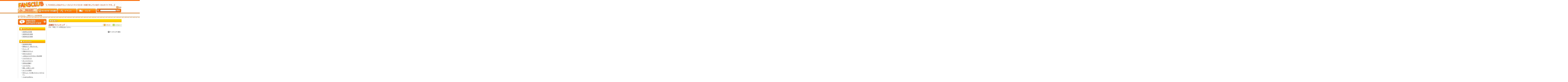

--- FILE ---
content_type: text/html
request_url: http://fansclub.jp/pc/goods/variety/ym:202108/chara:%EF%BF%BD%EF%BF%BD%EF%BF%BD%EF%BF%BD%EF%BF%BD%EF%BF%BD%EF%BF%BD%EF%BF%BD%EF%BF%BD%EF%BF%BD%EF%BF%BD%EF%BF%BD%EF%BF%BD%EF%BF%BD%EF%BF%BD%EF%BF%BD%EF%BF%BD%EF%BF%BD%EF%BF%BD%EF%BF%BD%EF%BF%BD%EF%BF%BD%EF%BF%BD%EF%BF%BD%EF%BF%BD%EF%BF%BD%EF%BF%BD%EF%BF%BD%EF%BF%BD%EF%BF%BD%EF%BF%BD%EF%BF%BD%EF%BF%BD%EF%BF%BD%EF%BF%BD%EF%BF%BD%EF%BF%BD%EF%BF%BD%EF%BF%BD%EF%BF%BD%EF%BF%BD%EF%BF%BD%EF%BF%BD%EF%BF%BD%EF%BF%BD%EF%BF%BD%EF%BF%BD%EF%BF%BD%EF%BF%BD%EF%BF%BD%EF%BF%BD%EF%BF%BD%EF%BF%BD%EF%BF%BD%EF%BF%BD%EF%BF%BD%EF%BF%BD%EF%BF%BD%EF%BF%BD%EF%BF%BD%EF%BF%BD%EF%BF%BD%EF%BF%BD%EF%BF%BD%EF%BF%BD%EF%BF%BD%EF%BF%BD%EF%BF%BD%EF%BF%BD%EF%BF%BD%EF%BF%BD%EF%BF%BD%EF%BF%BD%EF%BF%BD%EF%BF%BD%EF%BF%BD%EF%BF%BD%EF%BF%BD%EF%BF%BD%EF%BF%BD%EF%BF%BD%EF%BF%BD%EF%BF%BD%EF%BF%BD%EF%BF%BD%EF%BF%BD%EF%BF%BD%EF%BF%BD%EF%BF%BD%EF%BF%BD%EF%BF%BD%EF%BF%BD%EF%BF%BD%EF%BF%BD%EF%BF%BD%EF%BF%BD%EF%BF%BD%EF%BF%BD%EF%BF%BD%EF%BF%BD%EF%BF%BD%EF%BF%BD%EF%BF%BD%EF%BF%BD%EF%BF%BD%EF%BF%BD%EF%BF%BD%EF%BF%BD%EF%BF%BD%EF%BF%BD%EF%BF%BD%EF%BF%BD%EF%BF%BD%EF%BF%BD%EF%BF%BD%EF%BF%BD%EF%BF%BD%EF%BF%BD%EF%BF%BD%EF%BF%BD%EF%BF%BD%EF%BF%BD%EF%BF%BD%EF%BF%BD%EF%BF%BD%EF%BF%BD%EF%BF%BD%EF%BF%BD%EF%BF%BD%EF%BF%BD%EF%BF%BD%EF%BF%BD%EF%BF%BD%EF%BF%BD%EF%BF%BD%EF%BF%BD%EF%BF%BD%EF%BF%BD%EF%BF%BD%EF%BF%BD%EF%BF%BD%EF%BF%BD%EF%BF%BD%EF%BF%BD%EF%BF%BD%EF%BF%BD%EF%BF%BD%EF%BF%BD%EF%BF%BD%EF%BF%BD%EF%BF%BD%EF%BF%BD%EF%BF%BD%EF%BF%BD%EF%BF%BD%EF%BF%BD%EF%BF%BD%EF%BF%BD%EF%BF%BD%EF%BF%BD%EF%BF%BD%EF%BF%BD%EF%BF%BD%EF%BF%BD%EF%BF%BD%EF%BF%BD%EF%BF%BD%EF%BF%BD%EF%BF%BD%EF%BF%BD%EF%BF%BD%EF%BF%BD%EF%BF%BD%EF%BF%BD%EF%BF%BD%EF%BF%BD%EF%BF%BD%EF%BF%BD%EF%BF%BD%EF%BF%BD%EF%BF%BD%EF%BF%BD%EF%BF%BD%EF%BF%BD%EF%BF%BD%EF%BF%BD%EF%BF%BD%EF%BF%BD%EF%BF%BD/variety:
body_size: 5519
content:
<!DOCTYPE html PUBLIC "-//W3C//DTD XHTML 1.0 Transitional//EN" "http://www.w3.org/TR/xhtml1/DTD/xhtml1-transitional.dtd">
<html xmlns="http://www.w3.org/1999/xhtml" lang="ja" xml:lang="ja">
<head>
<meta http-equiv="content-type" content="text/html; charset=utf-8" />
<title>FANSCLUB 商品紹介</title>
<meta name="description" content="2011年7月登場のプライズ、カプセルトイを紹介" />
<meta name="keywords" content="やき おにお,リラックマ," />
<meta http-equiv="content-style-type" content="text/css" />
<meta http-equiv="content-script-type" content="text/javascript" />
<meta http-equiv="imagetoolbar" content="no" />
<link rel="stylesheet" type="text/css" href="/pc/common/css/import.css" media="tv,screen,print" />
<link rel="stylesheet" type="text/css" href="/pc/common/css/print.css" media="print" />
<!--
<link rel="shortcut icon" href="../favicon.ico" />
-->
<script type="text/javascript" src="/pc/common/js/jquery.js"></script>
<script type="text/javascript" src="/pc/common/js/yuga.js" charset="utf-8"></script>

</head>

<body id="second">

<p class="reader"><a id="pageStart" name="pageStart">ページの先頭です</a></p>

<!-- #container -->
<div id="container">

<!-- #header -->
<div id="header">
<!-- #header_inner -->

<div id="header_inner">
<h1 id="logo"><a href="/pc/top/"><img src="/pc/common/images/logo.gif" alt="FANSCLUB" width="236" height="62" /></a></h1>
<div id="cap"><img src="/pc/common/images/head_h1_cap.gif" alt="ファンズクラブはアミューズメントキャラクターの紹介をしているポータルサイトです。" width="637" height="21" /></div>

<!-- #rss -->
<div id="rss">
<a href="/pc/rssfeed.rss"><img src="/pc/common/images/ico_rss.jpg" width="48" height="18" alt="RSS" /></a>
<!-- /#rss --></div>

<div class="clear"></div>

<!-- #globalNav -->
<div id="globalNav">
	<ul>
		<li class="gnav01"><a href="/pc/goods/"><span>商品を探す</span></a></li>
		<li class="gnav02"><a href="/pc/chara/">キャラクターから探す</a></li>
		<li class="gnav03"><a href="/pc/event/">イベント</a></li>
		<li class="gnav04"><a href="/pc/link/">リンク</a></li>
	</ul>
<!-- /#globalNav --></div>

<!-- #searchBox -->
<div id="searchBox">
<form id="cref_iframe" action="http://fansclub.jp/pc/search/results.html">
  <input type="hidden" name="cref" value="http://fansclub.jp/pc/cse.xml" />
  <input type="hidden" name="cx" value="012674587455214776840:i5xrsjpkt5w" />
  <input type="hidden" name="cof" value="FORID:9" />
  <div id="searchBox_txtarea">
  <input type="text" name="q" size="20" class="text" />
  <input type="image" class="searchBtn" src="/pc/common/images/btn_search.jpg" onClick="submit" alt="検索" name="sa" value="Search" />
  </div>
</form>
<script type="text/javascript" src="http://www.google.com/cse/brand?form=cref_iframe"></script>
</div><!-- /#searchBox -->

<div class="clear"></div>

<!-- /#header_inner --></div>
<!-- /#header --></div>

<div id="contents">
<dl id="topicPath">
<dd><a href="/pc/top/">トップページ</a></dd><dd class="current">　&nbsp;&gt;&nbsp;商品リスト&nbsp;&gt;&nbsp;2021年8月登場&nbsp;&gt;&nbsp;%EF%BF%BD%EF%BF%BD%EF%BF%BD%EF%BF%BD%EF%BF%BD%EF%BF%BD%EF%BF%BD%EF%BF%BD%EF%BF%BD%EF%BF%BD%EF%BF%BD%EF%BF%BD%EF%BF%BD%EF%BF%BD%EF%BF%BD%EF%BF%BD%EF%BF%BD%EF%BF%BD%EF%BF%BD%EF%BF%BD%EF%BF%BD%EF%BF%BD%EF%BF%BD%EF%BF%BD%EF%BF%BD%EF%BF%BD%EF%BF%BD%EF%BF%BD%EF%BF%BD%EF%BF%BD%EF%BF%BD%EF%BF%BD%EF%BF%BD%EF%BF%BD%EF%BF%BD%EF%BF%BD%EF%BF%BD%EF%BF%BD%EF%BF%BD%EF%BF%BD%EF%BF%BD%EF%BF%BD%EF%BF%BD%EF%BF%BD%EF%BF%BD%EF%BF%BD%EF%BF%BD%EF%BF%BD%EF%BF%BD%EF%BF%BD%EF%BF%BD%EF%BF%BD%EF%BF%BD%EF%BF%BD%EF%BF%BD%EF%BF%BD%EF%BF%BD%EF%BF%BD%EF%BF%BD%EF%BF%BD%EF%BF%BD%EF%BF%BD%EF%BF%BD%EF%BF%BD%EF%BF%BD%EF%BF%BD%EF%BF%BD%EF%BF%BD%EF%BF%BD%EF%BF%BD%EF%BF%BD%EF%BF%BD%EF%BF%BD%EF%BF%BD%EF%BF%BD%EF%BF%BD%EF%BF%BD%EF%BF%BD%EF%BF%BD%EF%BF%BD%EF%BF%BD%EF%BF%BD%EF%BF%BD%EF%BF%BD%EF%BF%BD%EF%BF%BD%EF%BF%BD%EF%BF%BD%EF%BF%BD%EF%BF%BD%EF%BF%BD%EF%BF%BD%EF%BF%BD%EF%BF%BD%EF%BF%BD%EF%BF%BD%EF%BF%BD%EF%BF%BD%EF%BF%BD%EF%BF%BD%EF%BF%BD%EF%BF%BD%EF%BF%BD%EF%BF%BD%EF%BF%BD%EF%BF%BD%EF%BF%BD%EF%BF%BD%EF%BF%BD%EF%BF%BD%EF%BF%BD%EF%BF%BD%EF%BF%BD%EF%BF%BD%EF%BF%BD%EF%BF%BD%EF%BF%BD%EF%BF%BD%EF%BF%BD%EF%BF%BD%EF%BF%BD%EF%BF%BD%EF%BF%BD%EF%BF%BD%EF%BF%BD%EF%BF%BD%EF%BF%BD%EF%BF%BD%EF%BF%BD%EF%BF%BD%EF%BF%BD%EF%BF%BD%EF%BF%BD%EF%BF%BD%EF%BF%BD%EF%BF%BD%EF%BF%BD%EF%BF%BD%EF%BF%BD%EF%BF%BD%EF%BF%BD%EF%BF%BD%EF%BF%BD%EF%BF%BD%EF%BF%BD%EF%BF%BD%EF%BF%BD%EF%BF%BD%EF%BF%BD%EF%BF%BD%EF%BF%BD%EF%BF%BD%EF%BF%BD%EF%BF%BD%EF%BF%BD%EF%BF%BD%EF%BF%BD%EF%BF%BD%EF%BF%BD%EF%BF%BD%EF%BF%BD%EF%BF%BD%EF%BF%BD%EF%BF%BD%EF%BF%BD%EF%BF%BD%EF%BF%BD%EF%BF%BD%EF%BF%BD%EF%BF%BD%EF%BF%BD%EF%BF%BD%EF%BF%BD%EF%BF%BD%EF%BF%BD%EF%BF%BD%EF%BF%BD%EF%BF%BD%EF%BF%BD%EF%BF%BD%EF%BF%BD%EF%BF%BD%EF%BF%BD%EF%BF%BD%EF%BF%BD%EF%BF%BD%EF%BF%BD%EF%BF%BD%EF%BF%BD</dd>
</dl>
<div id="contentsBox">
	<div id="mainBlock">
		<h2><img src="/pc/goods/images/title_prize.jpg" width="669" height="30" alt="商品紹介" /></h2>
		<h3 id="goodsName">品種別 ラインナップ　<span>:</span></h3>
		<div id="goodsIcon">
			<a href="/pc/goods/category/ym:202108/chara:%EF%BF%BD%EF%BF%BD%EF%BF%BD%EF%BF%BD%EF%BF%BD%EF%BF%BD%EF%BF%BD%EF%BF%BD%EF%BF%BD%EF%BF%BD%EF%BF%BD%EF%BF%BD%EF%BF%BD%EF%BF%BD%EF%BF%BD%EF%BF%BD%EF%BF%BD%EF%BF%BD%EF%BF%BD%EF%BF%BD%EF%BF%BD%EF%BF%BD%EF%BF%BD%EF%BF%BD%EF%BF%BD%EF%BF%BD%EF%BF%BD%EF%BF%BD%EF%BF%BD%EF%BF%BD%EF%BF%BD%EF%BF%BD%EF%BF%BD%EF%BF%BD%EF%BF%BD%EF%BF%BD%EF%BF%BD%EF%BF%BD%EF%BF%BD%EF%BF%BD%EF%BF%BD%EF%BF%BD%EF%BF%BD%EF%BF%BD%EF%BF%BD%EF%BF%BD%EF%BF%BD%EF%BF%BD%EF%BF%BD%EF%BF%BD%EF%BF%BD%EF%BF%BD%EF%BF%BD%EF%BF%BD%EF%BF%BD%EF%BF%BD%EF%BF%BD%EF%BF%BD%EF%BF%BD%EF%BF%BD%EF%BF%BD%EF%BF%BD%EF%BF%BD%EF%BF%BD%EF%BF%BD%EF%BF%BD%EF%BF%BD%EF%BF%BD%EF%BF%BD%EF%BF%BD%EF%BF%BD%EF%BF%BD%EF%BF%BD%EF%BF%BD%EF%BF%BD%EF%BF%BD%EF%BF%BD%EF%BF%BD%EF%BF%BD%EF%BF%BD%EF%BF%BD%EF%BF%BD%EF%BF%BD%EF%BF%BD%EF%BF%BD%EF%BF%BD%EF%BF%BD%EF%BF%BD%EF%BF%BD%EF%BF%BD%EF%BF%BD%EF%BF%BD%EF%BF%BD%EF%BF%BD%EF%BF%BD%EF%BF%BD%EF%BF%BD%EF%BF%BD%EF%BF%BD%EF%BF%BD%EF%BF%BD%EF%BF%BD%EF%BF%BD%EF%BF%BD%EF%BF%BD%EF%BF%BD%EF%BF%BD%EF%BF%BD%EF%BF%BD%EF%BF%BD%EF%BF%BD%EF%BF%BD%EF%BF%BD%EF%BF%BD%EF%BF%BD%EF%BF%BD%EF%BF%BD%EF%BF%BD%EF%BF%BD%EF%BF%BD%EF%BF%BD%EF%BF%BD%EF%BF%BD%EF%BF%BD%EF%BF%BD%EF%BF%BD%EF%BF%BD%EF%BF%BD%EF%BF%BD%EF%BF%BD%EF%BF%BD%EF%BF%BD%EF%BF%BD%EF%BF%BD%EF%BF%BD%EF%BF%BD%EF%BF%BD%EF%BF%BD%EF%BF%BD%EF%BF%BD%EF%BF%BD%EF%BF%BD%EF%BF%BD%EF%BF%BD%EF%BF%BD%EF%BF%BD%EF%BF%BD%EF%BF%BD%EF%BF%BD%EF%BF%BD%EF%BF%BD%EF%BF%BD%EF%BF%BD%EF%BF%BD%EF%BF%BD%EF%BF%BD%EF%BF%BD%EF%BF%BD%EF%BF%BD%EF%BF%BD%EF%BF%BD%EF%BF%BD%EF%BF%BD%EF%BF%BD%EF%BF%BD%EF%BF%BD%EF%BF%BD%EF%BF%BD%EF%BF%BD%EF%BF%BD%EF%BF%BD%EF%BF%BD%EF%BF%BD%EF%BF%BD%EF%BF%BD%EF%BF%BD%EF%BF%BD%EF%BF%BD%EF%BF%BD%EF%BF%BD%EF%BF%BD%EF%BF%BD%EF%BF%BD%EF%BF%BD%EF%BF%BD%EF%BF%BD%EF%BF%BD%EF%BF%BD%EF%BF%BD/type:SS"><img src="/pc/common/images/btn_ico_prize.jpg" width="72" height="18" alt="プライズ" class="rollover" /></a>　<a href="/pc/goods/category/ym:202108/chara:%EF%BF%BD%EF%BF%BD%EF%BF%BD%EF%BF%BD%EF%BF%BD%EF%BF%BD%EF%BF%BD%EF%BF%BD%EF%BF%BD%EF%BF%BD%EF%BF%BD%EF%BF%BD%EF%BF%BD%EF%BF%BD%EF%BF%BD%EF%BF%BD%EF%BF%BD%EF%BF%BD%EF%BF%BD%EF%BF%BD%EF%BF%BD%EF%BF%BD%EF%BF%BD%EF%BF%BD%EF%BF%BD%EF%BF%BD%EF%BF%BD%EF%BF%BD%EF%BF%BD%EF%BF%BD%EF%BF%BD%EF%BF%BD%EF%BF%BD%EF%BF%BD%EF%BF%BD%EF%BF%BD%EF%BF%BD%EF%BF%BD%EF%BF%BD%EF%BF%BD%EF%BF%BD%EF%BF%BD%EF%BF%BD%EF%BF%BD%EF%BF%BD%EF%BF%BD%EF%BF%BD%EF%BF%BD%EF%BF%BD%EF%BF%BD%EF%BF%BD%EF%BF%BD%EF%BF%BD%EF%BF%BD%EF%BF%BD%EF%BF%BD%EF%BF%BD%EF%BF%BD%EF%BF%BD%EF%BF%BD%EF%BF%BD%EF%BF%BD%EF%BF%BD%EF%BF%BD%EF%BF%BD%EF%BF%BD%EF%BF%BD%EF%BF%BD%EF%BF%BD%EF%BF%BD%EF%BF%BD%EF%BF%BD%EF%BF%BD%EF%BF%BD%EF%BF%BD%EF%BF%BD%EF%BF%BD%EF%BF%BD%EF%BF%BD%EF%BF%BD%EF%BF%BD%EF%BF%BD%EF%BF%BD%EF%BF%BD%EF%BF%BD%EF%BF%BD%EF%BF%BD%EF%BF%BD%EF%BF%BD%EF%BF%BD%EF%BF%BD%EF%BF%BD%EF%BF%BD%EF%BF%BD%EF%BF%BD%EF%BF%BD%EF%BF%BD%EF%BF%BD%EF%BF%BD%EF%BF%BD%EF%BF%BD%EF%BF%BD%EF%BF%BD%EF%BF%BD%EF%BF%BD%EF%BF%BD%EF%BF%BD%EF%BF%BD%EF%BF%BD%EF%BF%BD%EF%BF%BD%EF%BF%BD%EF%BF%BD%EF%BF%BD%EF%BF%BD%EF%BF%BD%EF%BF%BD%EF%BF%BD%EF%BF%BD%EF%BF%BD%EF%BF%BD%EF%BF%BD%EF%BF%BD%EF%BF%BD%EF%BF%BD%EF%BF%BD%EF%BF%BD%EF%BF%BD%EF%BF%BD%EF%BF%BD%EF%BF%BD%EF%BF%BD%EF%BF%BD%EF%BF%BD%EF%BF%BD%EF%BF%BD%EF%BF%BD%EF%BF%BD%EF%BF%BD%EF%BF%BD%EF%BF%BD%EF%BF%BD%EF%BF%BD%EF%BF%BD%EF%BF%BD%EF%BF%BD%EF%BF%BD%EF%BF%BD%EF%BF%BD%EF%BF%BD%EF%BF%BD%EF%BF%BD%EF%BF%BD%EF%BF%BD%EF%BF%BD%EF%BF%BD%EF%BF%BD%EF%BF%BD%EF%BF%BD%EF%BF%BD%EF%BF%BD%EF%BF%BD%EF%BF%BD%EF%BF%BD%EF%BF%BD%EF%BF%BD%EF%BF%BD%EF%BF%BD%EF%BF%BD%EF%BF%BD%EF%BF%BD%EF%BF%BD%EF%BF%BD%EF%BF%BD%EF%BF%BD%EF%BF%BD%EF%BF%BD%EF%BF%BD%EF%BF%BD%EF%BF%BD%EF%BF%BD%EF%BF%BD%EF%BF%BD%EF%BF%BD%EF%BF%BD%EF%BF%BD%EF%BF%BD%EF%BF%BD%EF%BF%BD/type:VD"><img src="/pc/common/images/btn_ico_toy.jpg" width="91" height="18" alt="カプセルトイ" class="rollover" /></a>
		</div>
		<div id="goodsLine"></div>
		<div class="clear"></div>


<p>只今、登場している商品はありません．</p>


<div id="prizeCopyright">
<p></p></div>




<p class="toTop01"><a href="#pageStart"><img src="/pc/common/images/img_go_top.gif" width="118" height="16" alt="ページトップへ戻る" /></a></p>



	<!-- /#mainBlock --></div>

<div id="Btn_what_prize"><a href="../what_prize/"><img src="/pc/goods/images/btn_whats_prize.jpg" width="262" height="54" alt="プライズ&amp;カプセルトイとは" /></a></div>

	<div id="leftNavi">
		<h3><img src="/pc/common/images/navi_lineup.jpg" width="239" height="30" alt="ラインナップ" /></h3>
		<ul id="ulLineup" class="hoverList">
		<li><a href="/pc/goods/ym:202601">2026年1月 登場</a></li>
		<li><a href="/pc/goods/ym:202512">2025年12月 登場</a></li>
		<li><a href="/pc/goods/ym:202511">2025年11月 登場</a></li>
		</ul>
		<h3><img src="/pc/common/images/navi_charactor.jpg" width="239" height="30" alt="キャラクター" /></h3>
		<ul id="ulCharactor" class="hoverList">
        <li><a href="/pc/goods/chara/chara:SHAMAN KING">SHAMAN KING</a></li>
        <li><a href="/pc/goods/chara/chara:探偵はもう、死んでいる。">探偵はもう、死んでいる。</a></li>
        <li><a href="/pc/goods/chara/chara:げっし～ず">げっし～ず</a></li>
        <li><a href="/pc/goods/chara/chara:天穂のサクナヒメ">天穂のサクナヒメ</a></li>
        <li><a href="/pc/goods/chara/chara:ゆるりんぱんだ">ゆるりんぱんだ</a></li>
        <li><a href="/pc/goods/chara/chara:ご注文はうさぎですか？ BLOOM">ご注文はうさぎですか？ BLOOM</a></li>
        <li><a href="/pc/goods/chara/chara:ともだちはくま">ともだちはくま</a></li>
        <li><a href="/pc/goods/chara/chara:ポンコツクエスト">ポンコツクエスト</a></li>
        <li><a href="/pc/goods/chara/chara:五等分の花嫁∬">五等分の花嫁∬</a></li>
        <li><a href="/pc/goods/chara/chara:じんべえさん">じんべえさん</a></li>
        <li><a href="/pc/goods/chara/chara:彼女、お借りします">彼女、お借りします</a></li>
        <li><a href="/pc/goods/chara/chara:カノジョも彼女">カノジョも彼女</a></li>
        <li><a href="/pc/goods/chara/chara:TVアニメ『ウマ娘 プリティーダービー』">TVアニメ『ウマ娘 プリティーダービー』</a></li>
        <li><a href="/pc/goods/chara/chara:うらみちお兄さん">うらみちお兄さん</a></li>
        <li><a href="/pc/goods/chara/chara:Re:ゼロから始める異世界生活">Re:ゼロから始める異世界生活</a></li>
        <li><a href="/pc/goods/chara/chara:たぬきゅんフレンズ">たぬきゅんフレンズ</a></li>
        <li><a href="/pc/goods/chara/chara:牧場物語">牧場物語</a></li>
        <li><a href="/pc/goods/chara/chara:サメーズ">サメーズ</a></li>
        <li><a href="/pc/goods/chara/chara:すみっコぐらし">すみっコぐらし</a></li>
        <li><a href="/pc/goods/chara/chara:はなかっぱ">はなかっぱ</a></li>
        <li><a href="/pc/goods/chara/chara:FANS">FANS</a></li>
        <li><a href="/pc/goods/chara/chara:フエキ">フエキ</a></li>
        <li><a href="/pc/goods/chara/chara:MONOKURO BOO">MONOKURO BOO</a></li>
        <li><a href="/pc/goods/chara/chara:リラックマ">リラックマ</a></li>
		</ul>

		<!--
		<h3><img src="../img/common/navi_pickup.jpg" width="239" height="30" alt="ピックアップ" /></h3>
		<ul id="ulPickup">
			<li><a href="#">商品名</a></li>
		</ul>
		-->

		<h3><img src="/pc/common/images/navi_type.jpg" width="239" height="30" alt="品種別" /></h3>
		<ul id="ulType" class="hoverList">
		<li><a href="/pc/goods/variety/variety:雑貨">雑貨</a></li>
		<li><a href="/pc/goods/variety/variety:マスコット">マスコット</a></li>
		<li><a href="/pc/goods/variety/variety:フィギュア">フィギュア</a></li>
		<li><a href="/pc/goods/variety/variety:ストラップ">ストラップ</a></li>
		<li><a href="/pc/goods/variety/variety:ぬいぐるみ">ぬいぐるみ</a></li>
		<li><a href="/pc/goods/variety/variety:その他">その他</a></li>
		<li><a href="/pc/goods/variety/variety:"></a></li>
		</ul>

		<h3><img src="/pc/common/images/navi_past.jpg" width="239" height="30" alt="過去の商品" /></h3>
		<ul id="ulPast" class="hoverListYear">
<!--
	listToggle2('引数');　の引き数は、閉じ開きするULのIDと同じ値にしてください
	また初期値で閉じておくULは、display:noneのスタイルを加えておいてください。
	（開いておく場合は、display:noneはいりません）
-->
		<li>
			<a href="#" onclick="listToggle2('ul2025');return false;">2025年</a>
			<ul id="ul2025" class="second" style="display:none;">
			<li><a href="/pc/goods/ym:202510">2025年10月 登場</a></li>
			<li><a href="/pc/goods/ym:202509">2025年9月 登場</a></li>
			<li><a href="/pc/goods/ym:202508">2025年8月 登場</a></li>
			<li><a href="/pc/goods/ym:202507">2025年7月 登場</a></li>
			<li><a href="/pc/goods/ym:202506">2025年6月 登場</a></li>
			<li><a href="/pc/goods/ym:202505">2025年5月 登場</a></li>
			<li><a href="/pc/goods/ym:202504">2025年4月 登場</a></li>
			<li><a href="/pc/goods/ym:202503">2025年3月 登場</a></li>
			<li><a href="/pc/goods/ym:202502">2025年2月 登場</a></li>
			<li><a href="/pc/goods/ym:202501">2025年1月 登場</a></li>
			</ul>
		</li>
		<li>
			<a href="#" onclick="listToggle2('ul2024');return false;">2024年</a>
			<ul id="ul2024" class="second" style="display:none;">
			<li><a href="/pc/goods/ym:202412">2024年12月 登場</a></li>
			<li><a href="/pc/goods/ym:202411">2024年11月 登場</a></li>
			<li><a href="/pc/goods/ym:202410">2024年10月 登場</a></li>
			<li><a href="/pc/goods/ym:202409">2024年9月 登場</a></li>
			<li><a href="/pc/goods/ym:202408">2024年8月 登場</a></li>
			<li><a href="/pc/goods/ym:202407">2024年7月 登場</a></li>
			<li><a href="/pc/goods/ym:202406">2024年6月 登場</a></li>
			<li><a href="/pc/goods/ym:202405">2024年5月 登場</a></li>
			<li><a href="/pc/goods/ym:202404">2024年4月 登場</a></li>
			<li><a href="/pc/goods/ym:202403">2024年3月 登場</a></li>
			<li><a href="/pc/goods/ym:202402">2024年2月 登場</a></li>
			<li><a href="/pc/goods/ym:202401">2024年1月 登場</a></li>
			</ul>
		</li>
		<li>
			<a href="#" onclick="listToggle2('ul2023');return false;">2023年</a>
			<ul id="ul2023" class="second" style="display:none;">
			<li><a href="/pc/goods/ym:202312">2023年12月 登場</a></li>
			<li><a href="/pc/goods/ym:202311">2023年11月 登場</a></li>
			<li><a href="/pc/goods/ym:202310">2023年10月 登場</a></li>
			<li><a href="/pc/goods/ym:202309">2023年9月 登場</a></li>
			<li><a href="/pc/goods/ym:202308">2023年8月 登場</a></li>
			<li><a href="/pc/goods/ym:202307">2023年7月 登場</a></li>
			<li><a href="/pc/goods/ym:202306">2023年6月 登場</a></li>
			<li><a href="/pc/goods/ym:202305">2023年5月 登場</a></li>
			<li><a href="/pc/goods/ym:202304">2023年4月 登場</a></li>
			<li><a href="/pc/goods/ym:202303">2023年3月 登場</a></li>
			<li><a href="/pc/goods/ym:202302">2023年2月 登場</a></li>
			<li><a href="/pc/goods/ym:202301">2023年1月 登場</a></li>
			</ul>
		</li>
		<li>
			<a href="#" onclick="listToggle2('ul2022');return false;">2022年</a>
			<ul id="ul2022" class="second" style="display:none;">
			<li><a href="/pc/goods/ym:202212">2022年12月 登場</a></li>
			<li><a href="/pc/goods/ym:202211">2022年11月 登場</a></li>
			<li><a href="/pc/goods/ym:202210">2022年10月 登場</a></li>
			<li><a href="/pc/goods/ym:202209">2022年9月 登場</a></li>
			<li><a href="/pc/goods/ym:202208">2022年8月 登場</a></li>
			<li><a href="/pc/goods/ym:202207">2022年7月 登場</a></li>
			<li><a href="/pc/goods/ym:202206">2022年6月 登場</a></li>
			<li><a href="/pc/goods/ym:202205">2022年5月 登場</a></li>
			<li><a href="/pc/goods/ym:202204">2022年4月 登場</a></li>
			<li><a href="/pc/goods/ym:202203">2022年3月 登場</a></li>
			<li><a href="/pc/goods/ym:202202">2022年2月 登場</a></li>
			<li><a href="/pc/goods/ym:202201">2022年1月 登場</a></li>
			</ul>
		</li>
		<li>
			<a href="#" onclick="listToggle2('ul2021');return false;">2021年</a>
			<ul id="ul2021" class="second" style="display:none;">
			<li><a href="/pc/goods/ym:202112">2021年12月 登場</a></li>
			<li><a href="/pc/goods/ym:202111">2021年11月 登場</a></li>
			<li><a href="/pc/goods/ym:202110">2021年10月 登場</a></li>
			<li><a href="/pc/goods/ym:202109">2021年9月 登場</a></li>
			<li><a href="/pc/goods/ym:202108">2021年8月 登場</a></li>
			<li><a href="/pc/goods/ym:202107">2021年7月 登場</a></li>
			<li><a href="/pc/goods/ym:202106">2021年6月 登場</a></li>
			<li><a href="/pc/goods/ym:202105">2021年5月 登場</a></li>
			<li><a href="/pc/goods/ym:202104">2021年4月 登場</a></li>
			<li><a href="/pc/goods/ym:202103">2021年3月 登場</a></li>
			<li><a href="/pc/goods/ym:202102">2021年2月 登場</a></li>
			<li><a href="/pc/goods/ym:202101">2021年1月 登場</a></li>
			</ul>
		</li>
		<li>
			<a href="#" onclick="listToggle2('ul2020');return false;">2020年</a>
			<ul id="ul2020" class="second" style="display:none;">
			<li><a href="/pc/goods/ym:202012">2020年12月 登場</a></li>
			<li><a href="/pc/goods/ym:202011">2020年11月 登場</a></li>
			<li><a href="/pc/goods/ym:202010">2020年10月 登場</a></li>
			<li><a href="/pc/goods/ym:202009">2020年9月 登場</a></li>
			<li><a href="/pc/goods/ym:202008">2020年8月 登場</a></li>
			<li><a href="/pc/goods/ym:202007">2020年7月 登場</a></li>
			<li><a href="/pc/goods/ym:202006">2020年6月 登場</a></li>
			<li><a href="/pc/goods/ym:202005">2020年5月 登場</a></li>
			<li><a href="/pc/goods/ym:202004">2020年4月 登場</a></li>
			<li><a href="/pc/goods/ym:202003">2020年3月 登場</a></li>
			<li><a href="/pc/goods/ym:202002">2020年2月 登場</a></li>
			<li><a href="/pc/goods/ym:202001">2020年1月 登場</a></li>
			</ul>
		</li>
		<li>
			<a href="#" onclick="listToggle2('ul2019');return false;">2019年</a>
			<ul id="ul2019" class="second" style="display:none;">
			<li><a href="/pc/goods/ym:201912">2019年12月 登場</a></li>
			<li><a href="/pc/goods/ym:201911">2019年11月 登場</a></li>
			<li><a href="/pc/goods/ym:201910">2019年10月 登場</a></li>
			<li><a href="/pc/goods/ym:201909">2019年9月 登場</a></li>
			<li><a href="/pc/goods/ym:201908">2019年8月 登場</a></li>
			<li><a href="/pc/goods/ym:201907">2019年7月 登場</a></li>
			<li><a href="/pc/goods/ym:201906">2019年6月 登場</a></li>
			<li><a href="/pc/goods/ym:201905">2019年5月 登場</a></li>
			<li><a href="/pc/goods/ym:201904">2019年4月 登場</a></li>
			<li><a href="/pc/goods/ym:201903">2019年3月 登場</a></li>
			<li><a href="/pc/goods/ym:201902">2019年2月 登場</a></li>
			<li><a href="/pc/goods/ym:201901">2019年1月 登場</a></li>
			</ul>
		</li>
		<li>
			<a href="#" onclick="listToggle2('ul2018');return false;">2018年</a>
			<ul id="ul2018" class="second" style="display:none;">
			<li><a href="/pc/goods/ym:201812">2018年12月 登場</a></li>
			<li><a href="/pc/goods/ym:201811">2018年11月 登場</a></li>
			<li><a href="/pc/goods/ym:201810">2018年10月 登場</a></li>
			<li><a href="/pc/goods/ym:201809">2018年9月 登場</a></li>
			<li><a href="/pc/goods/ym:201808">2018年8月 登場</a></li>
			<li><a href="/pc/goods/ym:201807">2018年7月 登場</a></li>
			<li><a href="/pc/goods/ym:201806">2018年6月 登場</a></li>
			<li><a href="/pc/goods/ym:201805">2018年5月 登場</a></li>
			<li><a href="/pc/goods/ym:201804">2018年4月 登場</a></li>
			<li><a href="/pc/goods/ym:201803">2018年3月 登場</a></li>
			<li><a href="/pc/goods/ym:201802">2018年2月 登場</a></li>
			<li><a href="/pc/goods/ym:201801">2018年1月 登場</a></li>
			</ul>
		</li>
		<li>
			<a href="#" onclick="listToggle2('ul2017');return false;">2017年</a>
			<ul id="ul2017" class="second" style="display:none;">
			<li><a href="/pc/goods/ym:201712">2017年12月 登場</a></li>
			<li><a href="/pc/goods/ym:201711">2017年11月 登場</a></li>
			<li><a href="/pc/goods/ym:201710">2017年10月 登場</a></li>
			<li><a href="/pc/goods/ym:201709">2017年9月 登場</a></li>
			<li><a href="/pc/goods/ym:201708">2017年8月 登場</a></li>
			<li><a href="/pc/goods/ym:201707">2017年7月 登場</a></li>
			<li><a href="/pc/goods/ym:201706">2017年6月 登場</a></li>
			<li><a href="/pc/goods/ym:201705">2017年5月 登場</a></li>
			<li><a href="/pc/goods/ym:201704">2017年4月 登場</a></li>
			<li><a href="/pc/goods/ym:201703">2017年3月 登場</a></li>
			<li><a href="/pc/goods/ym:201702">2017年2月 登場</a></li>
			<li><a href="/pc/goods/ym:201701">2017年1月 登場</a></li>
			</ul>
		</li>
		<li>
			<a href="#" onclick="listToggle2('ul2016');return false;">2016年</a>
			<ul id="ul2016" class="second" style="display:none;">
			<li><a href="/pc/goods/ym:201612">2016年12月 登場</a></li>
			<li><a href="/pc/goods/ym:201611">2016年11月 登場</a></li>
			<li><a href="/pc/goods/ym:201610">2016年10月 登場</a></li>
			<li><a href="/pc/goods/ym:201609">2016年9月 登場</a></li>
			<li><a href="/pc/goods/ym:201608">2016年8月 登場</a></li>
			<li><a href="/pc/goods/ym:201607">2016年7月 登場</a></li>
			<li><a href="/pc/goods/ym:201606">2016年6月 登場</a></li>
			<li><a href="/pc/goods/ym:201605">2016年5月 登場</a></li>
			<li><a href="/pc/goods/ym:201604">2016年4月 登場</a></li>
			<li><a href="/pc/goods/ym:201603">2016年3月 登場</a></li>
			<li><a href="/pc/goods/ym:201602">2016年2月 登場</a></li>
			<li><a href="/pc/goods/ym:201601">2016年1月 登場</a></li>
			</ul>
		</li>
		<li>
			<a href="#" onclick="listToggle2('ul2015');return false;">2015年</a>
			<ul id="ul2015" class="second" style="display:none;">
			<li><a href="/pc/goods/ym:201512">2015年12月 登場</a></li>
			<li><a href="/pc/goods/ym:201511">2015年11月 登場</a></li>
			<li><a href="/pc/goods/ym:201510">2015年10月 登場</a></li>
			<li><a href="/pc/goods/ym:201509">2015年9月 登場</a></li>
			<li><a href="/pc/goods/ym:201508">2015年8月 登場</a></li>
			<li><a href="/pc/goods/ym:201507">2015年7月 登場</a></li>
			<li><a href="/pc/goods/ym:201506">2015年6月 登場</a></li>
			<li><a href="/pc/goods/ym:201505">2015年5月 登場</a></li>
			<li><a href="/pc/goods/ym:201504">2015年4月 登場</a></li>
			<li><a href="/pc/goods/ym:201503">2015年3月 登場</a></li>
			<li><a href="/pc/goods/ym:201502">2015年2月 登場</a></li>
			<li><a href="/pc/goods/ym:201501">2015年1月 登場</a></li>
			</ul>
		</li>
		<li>
			<a href="#" onclick="listToggle2('ul2014');return false;">2014年</a>
			<ul id="ul2014" class="second" style="display:none;">
			<li><a href="/pc/goods/ym:201412">2014年12月 登場</a></li>
			<li><a href="/pc/goods/ym:201411">2014年11月 登場</a></li>
			<li><a href="/pc/goods/ym:201410">2014年10月 登場</a></li>
			<li><a href="/pc/goods/ym:201409">2014年9月 登場</a></li>
			<li><a href="/pc/goods/ym:201408">2014年8月 登場</a></li>
			<li><a href="/pc/goods/ym:201407">2014年7月 登場</a></li>
			<li><a href="/pc/goods/ym:201406">2014年6月 登場</a></li>
			<li><a href="/pc/goods/ym:201405">2014年5月 登場</a></li>
			<li><a href="/pc/goods/ym:201404">2014年4月 登場</a></li>
			<li><a href="/pc/goods/ym:201403">2014年3月 登場</a></li>
			<li><a href="/pc/goods/ym:201402">2014年2月 登場</a></li>
			<li><a href="/pc/goods/ym:201401">2014年1月 登場</a></li>
			</ul>
		</li>
		<li>
			<a href="#" onclick="listToggle2('ul2013');return false;">2013年</a>
			<ul id="ul2013" class="second" style="display:none;">
			<li><a href="/pc/goods/ym:201312">2013年12月 登場</a></li>
			<li><a href="/pc/goods/ym:201311">2013年11月 登場</a></li>
			<li><a href="/pc/goods/ym:201310">2013年10月 登場</a></li>
			<li><a href="/pc/goods/ym:201309">2013年9月 登場</a></li>
			<li><a href="/pc/goods/ym:201308">2013年8月 登場</a></li>
			<li><a href="/pc/goods/ym:201307">2013年7月 登場</a></li>
			<li><a href="/pc/goods/ym:201306">2013年6月 登場</a></li>
			<li><a href="/pc/goods/ym:201305">2013年5月 登場</a></li>
			<li><a href="/pc/goods/ym:201304">2013年4月 登場</a></li>
			<li><a href="/pc/goods/ym:201303">2013年3月 登場</a></li>
			<li><a href="/pc/goods/ym:201302">2013年2月 登場</a></li>
			<li><a href="/pc/goods/ym:201301">2013年1月 登場</a></li>
			</ul>
		</li>
		<li>
			<a href="#" onclick="listToggle2('ul2012');return false;">2012年</a>
			<ul id="ul2012" class="second" style="display:none;">
			<li><a href="/pc/goods/ym:201212">2012年12月 登場</a></li>
			<li><a href="/pc/goods/ym:201211">2012年11月 登場</a></li>
			<li><a href="/pc/goods/ym:201210">2012年10月 登場</a></li>
			<li><a href="/pc/goods/ym:201209">2012年9月 登場</a></li>
			<li><a href="/pc/goods/ym:201208">2012年8月 登場</a></li>
			<li><a href="/pc/goods/ym:201207">2012年7月 登場</a></li>
			<li><a href="/pc/goods/ym:201206">2012年6月 登場</a></li>
			<li><a href="/pc/goods/ym:201205">2012年5月 登場</a></li>
			<li><a href="/pc/goods/ym:201204">2012年4月 登場</a></li>
			<li><a href="/pc/goods/ym:201203">2012年3月 登場</a></li>
			<li><a href="/pc/goods/ym:201202">2012年2月 登場</a></li>
			<li><a href="/pc/goods/ym:201201">2012年1月 登場</a></li>
			</ul>
		</li>
		<li>
			<a href="#" onclick="listToggle2('ul2011');return false;">2011年</a>
			<ul id="ul2011" class="second" style="display:none;">
			<li><a href="/pc/goods/ym:201112">2011年12月 登場</a></li>
			<li><a href="/pc/goods/ym:201111">2011年11月 登場</a></li>
			<li><a href="/pc/goods/ym:201110">2011年10月 登場</a></li>
			<li><a href="/pc/goods/ym:201109">2011年9月 登場</a></li>
			<li><a href="/pc/goods/ym:201108">2011年8月 登場</a></li>
			<li><a href="/pc/goods/ym:201107">2011年7月 登場</a></li>
			<li><a href="/pc/goods/ym:201106">2011年6月 登場</a></li>
			<li><a href="/pc/goods/ym:201105">2011年5月 登場</a></li>
			<li><a href="/pc/goods/ym:201104">2011年4月 登場</a></li>
			<li><a href="/pc/goods/ym:201103">2011年3月 登場</a></li>
			<li><a href="/pc/goods/ym:201102">2011年2月 登場</a></li>
			<li><a href="/pc/goods/ym:201101">2011年1月 登場</a></li>
			</ul>
		</li>
		<li>
			<a href="#" onclick="listToggle2('ul2010');return false;">2010年</a>
			<ul id="ul2010" class="second" style="display:none;">
			<li><a href="/pc/goods/ym:201012">2010年12月 登場</a></li>
			<li><a href="/pc/goods/ym:201011">2010年11月 登場</a></li>
			<li><a href="/pc/goods/ym:201009">2010年9月 登場</a></li>
			<li><a href="/pc/goods/ym:201008">2010年8月 登場</a></li>
			<li><a href="/pc/goods/ym:201007">2010年7月 登場</a></li>
			<li><a href="/pc/goods/ym:201006">2010年6月 登場</a></li>
			<li><a href="/pc/goods/ym:201005">2010年5月 登場</a></li>
			<li><a href="/pc/goods/ym:201004">2010年4月 登場</a></li>
			<li><a href="/pc/goods/ym:201003">2010年3月 登場</a></li>
			<li><a href="/pc/goods/ym:201002">2010年2月 登場</a></li>
			<li><a href="/pc/goods/ym:201001">2010年1月 登場</a></li>
			</ul>
		</li>
		</ul>

	<!-- /#leftNavi --></div>




	<div class="clear"></div>

</div>



<div id="siteNotice">

<!--

	<p>&copy;2009 SAN-X CO.,LTD. ALL RIGHTS RESERVED. &copy;SAN-X &#47; クプ～！！まめゴマ！製作委員会 &copy;2009 SAN-X CO.,LTD. summer RIGHTS RESERVED.  &copy;artlist INTERNATIONAL (c)artlist INTERNATIONAL&#47;IP4 &trade;ITC／&copy;DENTSU INC. &copy;永井ゆうじ／小学館・ShoPro・TV TOKYO &copy;ぴえろ &copy;2009 SAN-X／主婦と生活社  &copy;たんたん・カネシゲタカシ／メディアファクトリー PEANUTS &copy; United Feature Syndicate,Inc. &copy;石川雅之／講談社 &copy;2008「パコと魔法の絵本」製作委員会 &copy;ＢａｓｅＳｏｎ・恋姫無双製作委員会 2008 &copy; 中日ドラゴンズ</p>

 -->

	<p>このホームページに掲載されているイラスト・写真・文章の無断転載を固く禁じます。<br />各商品はデザイン・カラー・寸法などの仕様が変更になる場合がありますのでご了承ください。</p>
</div>

<!-- /#contents --></div>
<!-- /#container --></div>

<div id="footerBase">
<div id="footer">
	<div id="footerNav">
		<ul>
        <li><a href="http://www.fans.co.jp/">会社案内</a></li>
        <li><a href="http://fansclub.jp/pc/sitemap/">サイトマップ</a></li>
        <li><a href="http://fansclub.jp/pc/terms/">利用規約</a></li>
        <li class="lastChild"><a href="http://fansclub.jp/pc/support/">お問い合わせ</a></li>
	</ul>
	<!-- /#footerNav --></div>
	<p id="copy">&copy; SYSTEM SERVICE.Co.,Ltd.All Rights Reserved.</p>

	<br class="clear" />
<br /><!--<div><img src="http://trc.fansclub.jp/TrackingService/image?sid=fc&37aa46fa-55f7-4bce-ecf5-4d34d1449640&referer=http%3A%2F%2Ffansclub.jp%2Fpc%2Ftop%2F&uid=122.1.6.206.1309829209964962" width="0" height="0" /></div>-->

<!-- /#footer --></div>
<!-- /#footerBase --></div>

<!-- GoogleAnalytics  -->
<img src="/ga.php?utmac=MO-27272199-12&amp;utmn=62535428&amp;utmr=-&amp;utmp=%2Fpc%2Fgoods%2Fvariety%2Fym%3A202108%2Fchara%3A%25EF%25BF%25BD%25EF%25BF%25BD%25EF%25BF%25BD%25EF%25BF%25BD%25EF%25BF%25BD%25EF%25BF%25BD%25EF%25BF%25BD%25EF%25BF%25BD%25EF%25BF%25BD%25EF%25BF%25BD%25EF%25BF%25BD%25EF%25BF%25BD%25EF%25BF%25BD%25EF%25BF%25BD%25EF%25BF%25BD%25EF%25BF%25BD%25EF%25BF%25BD%25EF%25BF%25BD%25EF%25BF%25BD%25EF%25BF%25BD%25EF%25BF%25BD%25EF%25BF%25BD%25EF%25BF%25BD%25EF%25BF%25BD%25EF%25BF%25BD%25EF%25BF%25BD%25EF%25BF%25BD%25EF%25BF%25BD%25EF%25BF%25BD%25EF%25BF%25BD%25EF%25BF%25BD%25EF%25BF%25BD%25EF%25BF%25BD%25EF%25BF%25BD%25EF%25BF%25BD%25EF%25BF%25BD%25EF%25BF%25BD%25EF%25BF%25BD%25EF%25BF%25BD%25EF%25BF%25BD%25EF%25BF%25BD%25EF%25BF%25BD%25EF%25BF%25BD%25EF%25BF%25BD%25EF%25BF%25BD%25EF%25BF%25BD%25EF%25BF%25BD%25EF%25BF%25BD%25EF%25BF%25BD%25EF%25BF%25BD%25EF%25BF%25BD%25EF%25BF%25BD%25EF%25BF%25BD%25EF%25BF%25BD%25EF%25BF%25BD%25EF%25BF%25BD%25EF%25BF%25BD%25EF%25BF%25BD%25EF%25BF%25BD%25EF%25BF%25BD%25EF%25BF%25BD%25EF%25BF%25BD%25EF%25BF%25BD%25EF%25BF%25BD%25EF%25BF%25BD%25EF%25BF%25BD%25EF%25BF%25BD%25EF%25BF%25BD%25EF%25BF%25BD%25EF%25BF%25BD%25EF%25BF%25BD%25EF%25BF%25BD%25EF%25BF%25BD%25EF%25BF%25BD%25EF%25BF%25BD%25EF%25BF%25BD%25EF%25BF%25BD%25EF%25BF%25BD%25EF%25BF%25BD%25EF%25BF%25BD%25EF%25BF%25BD%25EF%25BF%25BD%25EF%25BF%25BD%25EF%25BF%25BD%25EF%25BF%25BD%25EF%25BF%25BD%25EF%25BF%25BD%25EF%25BF%25BD%25EF%25BF%25BD%25EF%25BF%25BD%25EF%25BF%25BD%25EF%25BF%25BD%25EF%25BF%25BD%25EF%25BF%25BD%25EF%25BF%25BD%25EF%25BF%25BD%25EF%25BF%25BD%25EF%25BF%25BD%25EF%25BF%25BD%25EF%25BF%25BD%25EF%25BF%25BD%25EF%25BF%25BD%25EF%25BF%25BD%25EF%25BF%25BD%25EF%25BF%25BD%25EF%25BF%25BD%25EF%25BF%25BD%25EF%25BF%25BD%25EF%25BF%25BD%25EF%25BF%25BD%25EF%25BF%25BD%25EF%25BF%25BD%25EF%25BF%25BD%25EF%25BF%25BD%25EF%25BF%25BD%25EF%25BF%25BD%25EF%25BF%25BD%25EF%25BF%25BD%25EF%25BF%25BD%25EF%25BF%25BD%25EF%25BF%25BD%25EF%25BF%25BD%25EF%25BF%25BD%25EF%25BF%25BD%25EF%25BF%25BD%25EF%25BF%25BD%25EF%25BF%25BD%25EF%25BF%25BD%25EF%25BF%25BD%25EF%25BF%25BD%25EF%25BF%25BD%25EF%25BF%25BD%25EF%25BF%25BD%25EF%25BF%25BD%25EF%25BF%25BD%25EF%25BF%25BD%25EF%25BF%25BD%25EF%25BF%25BD%25EF%25BF%25BD%25EF%25BF%25BD%25EF%25BF%25BD%25EF%25BF%25BD%25EF%25BF%25BD%25EF%25BF%25BD%25EF%25BF%25BD%25EF%25BF%25BD%25EF%25BF%25BD%25EF%25BF%25BD%25EF%25BF%25BD%25EF%25BF%25BD%25EF%25BF%25BD%25EF%25BF%25BD%25EF%25BF%25BD%25EF%25BF%25BD%25EF%25BF%25BD%25EF%25BF%25BD%25EF%25BF%25BD%25EF%25BF%25BD%25EF%25BF%25BD%25EF%25BF%25BD%25EF%25BF%25BD%25EF%25BF%25BD%25EF%25BF%25BD%25EF%25BF%25BD%25EF%25BF%25BD%25EF%25BF%25BD%25EF%25BF%25BD%25EF%25BF%25BD%25EF%25BF%25BD%25EF%25BF%25BD%25EF%25BF%25BD%25EF%25BF%25BD%25EF%25BF%25BD%25EF%25BF%25BD%25EF%25BF%25BD%25EF%25BF%25BD%25EF%25BF%25BD%25EF%25BF%25BD%25EF%25BF%25BD%25EF%25BF%25BD%25EF%25BF%25BD%25EF%25BF%25BD%25EF%25BF%25BD%25EF%25BF%25BD%25EF%25BF%25BD%25EF%25BF%25BD%25EF%25BF%25BD%25EF%25BF%25BD%25EF%25BF%25BD%2Fvariety%3A&amp;guid=ON" />
</body>
</html>

--- FILE ---
content_type: text/css
request_url: http://fansclub.jp/pc/common/css/print.css
body_size: 152
content:
@charset "utf-8";

/* --------------------------------------------------------------
CSS Information

File name:      print.css
Style Info:     印刷用

Index:
    __1. 全体構造
-------------------------------------------------------------- */

/*=====================================================
    __1. 全体構造
=====================================================*/


--- FILE ---
content_type: application/javascript
request_url: http://fansclub.jp/pc/common/js/yuga.js
body_size: 3421
content:
/*
 * yuga.js 0.6.1 - 優雅なWeb制作のためのJS
 *
 * Copyright (c) 2007 Kyosuke Nakamura (kyosuke.jp)
 * Licensed under the MIT License:
 * http://www.opensource.org/licenses/mit-license.php
 *
 * Since:     2006-10-30
 * Modified:  2008-05-29
 *
 * jQuery 1.2.6
 * ThickBox 3.1
 */

/*
 * [使用方法] XHTMLのhead要素内で次のように読み込みます。
 
<link rel="stylesheet" href="css/thickbox.css" type="text/css" media="screen" />
<script type="text/javascript" src="js/jquery.js"></script>
<script type="text/javascript" src="js/thickbox.js"></script>
<script type="text/javascript" src="js/yuga.js" charset="utf-8"></script>

 */

(function($) {	
	
	$(function() {
		//$.yuga.selflink();
		$.yuga.rollover();
		//$.yuga.externalLink();
		//$.yuga.thickbox();
		$.yuga.scroll();
		$.yuga.tab();
		$.yuga.stripe();
		$.yuga.css3class();
		$.yuga.hoverList();
		$.yuga.hoverList2();
	});

	//---------------------------------------------------------------------

	$.yuga = {
		// URIを解析したオブジェクトを返すfunction
		Uri: function(path){
			this.originalPath = path;
			//絶対パスを取得
			this.absolutePath = (function(){
				var e = document.createElement('span');
				e.innerHTML = '<a href="' + path + '" />';
				return e.firstChild.href;
			})();
			//絶対パスを分解
			var fields = {'schema' : 2, 'username' : 5, 'password' : 6, 'host' : 7, 'path' : 9, 'query' : 10, 'fragment' : 11};
			var r = /^((\w+):)?(\/\/)?((\w+):?(\w+)?@)?([^\/\?:]+):?(\d+)?(\/?[^\?#]+)?\??([^#]+)?#?(\w*)/.exec(this.absolutePath);
			for (var field in fields) {
				this[field] = r[fields[field]]; 
			}
		},
		//現在のページと親ディレクトリへのリンク
		selflink: function (options) {
			var c = $.extend({
				hoverClass:'btn',
				selfLinkClass:'current',
				parentsLinkClass:'parentsLink',
				postfix: '_cr'
			}, options);
			$('a[href]').each(function(){
				var href = new $.yuga.Uri(this.getAttribute('href'));
				var setImgFlg = false;
				if ((href.absolutePath == location.href) && !href.fragment) {
					//同じ文書にリンク
					$(this).addClass(c.selfLinkClass);
					setImgFlg = true;
				} else if (0 <= location.href.search(href.absolutePath)) {
					//親ディレクトリリンク
					$(this).addClass(c.parentsLinkClass);
					setImgFlg = true;
				}
				if (setImgFlg){
					//img要素が含まれていたら現在用画像（_cr）に設定
					$(this).find('img').each(function(){
						//ロールオーバークラスが設定されていたら削除
						$(this).removeClass(c.hoverClass);
						this.originalSrc = $(this).attr('src');
						this.currentSrc = this.originalSrc.replace(/(\.gif|\.jpg|\.png)/, c.postfix+"$1");
						$(this).attr('src',this.currentSrc);
					});
				}
			});
		},
		//ロールオーバー
		rollover: function(options) {
			var c = $.extend({
				hoverSelector: '.rollover',
				groupSelector: '.rolloverGroup',
				postfix: '_on'
			}, options);
			//ロールオーバーするノードの初期化
			$(c.hoverSelector).each(function(){
				this.originalSrc = $(this).attr('src');
				this.rolloverSrc = this.originalSrc.replace(/(\.gif|\.jpg|\.png)$/, c.postfix+"$1");
				this.rolloverImg = new Image;
				this.rolloverImg.src = this.rolloverSrc;
			});
			//通常ロールオーバー
			var inGroup = new Array();
			$.each(c.groupSelector.split(/,\s?/), function(i, n){
				inGroup.push(n + ' ' + c.hoverSelector.replace(/,\s?/, ', '+ n +' '));
			})
			$(c.hoverSelector).not($(inGroup.join(', '))).hover(function(){
				$(this).attr('src',this.rolloverSrc);
			},function(){
				$(this).attr('src',this.originalSrc);
			});
			//グループ化されたロールオーバー
			$(c.groupSelector).hover(function(){
				$(this).find(c.hoverSelector).each(function(){
					$(this).attr('src',this.rolloverSrc);
				});
			},function(){
				$(this).find(c.hoverSelector).each(function(){
					$(this).attr('src',this.originalSrc);
				});
			});
		},
		//外部リンクは別ウインドウを設定
		externalLink: function(options) {
			var c = $.extend({
				windowOpen:true,
				externalClass: 'externalLink'
			}, options);
			var e = $('a[href^="http://"]');
			if (c.windowOpen) {
				e.click(function(){
					window.open(this.href, '_blank');
					return false;
				});
			}
			e.addClass(c.externalClass);
		},
		//画像へ直リンクするとthickboxで表示(thickbox.js利用)
		thickbox: function() {
			try {
				tb_init('a[@href$=".jpg"], a[@href$=".gif"], a[@href$=".png"]');
			} catch(e) {
			}	
		},
		//ページ内リンクはするするスクロール
		scroll: function(options) {
			//ドキュメントのスクロールを制御するオブジェクト
			var scroller = (function() {
				var c = $.extend({
					easing:100,
					step:30,
					fps:60
				}, options);
				c.ms = Math.floor(1000/c.fps);
				var timerId;
				var param = {
					stepCount:0,
					startY:0,
					endY:0,
					lastY:0
				};
				//スクロール中に実行されるfunction
				function move() {
					if (param.stepCount == c.step) {
						//スクロール終了時
						window.scrollTo(getCurrentX(), param.endY);
					} else if (param.lastY == getCurrentY()) {
						//通常スクロール時
						param.stepCount++;
						window.scrollTo(getCurrentX(), getEasingY());
						param.lastY = getEasingY();
						timerId = setTimeout(move, c.ms); 
					}
				}
				function getCurrentY() {
					return document.body.scrollTop  || document.documentElement.scrollTop;
				}
				function getCurrentX() {
					return document.body.scrollLeft  || document.documentElement.scrollLeft;
				}
				function getEasingY() {
					return Math.floor(getEasing(param.startY, param.endY, param.stepCount, c.step, c.easing));
				}
				function getEasing(start, end, stepCount, step, easing) {
					var s = stepCount / step;
					return (end - start) * (s + easing / (100 * Math.PI) * Math.sin(Math.PI * s)) + start;
				}
				return {
					set: function(options) {
						this.stop();
						if (options.startY == undefined) options.startY = getCurrentY();
						param = $.extend(param, options);
						param.lastY = param.startY;
						timerId = setTimeout(move, c.ms); 
					},
					stop: function(){
						clearTimeout(timerId);
						param.stepCount = 0;
					}
				};
			})();
			$('a[href^=#], area[href^=#]').not('a[href=#], area[href=#]').each(function(){
				this.hrefdata = new $.yuga.Uri(this.getAttribute('href'));
			}).click(function(){
				var target = $('#'+this.hrefdata.fragment);
				if (target.length) {
					scroller.set({
						endY: target.offset().top
					});
					return false;
				}
			});
		},
		//タブ機能
		tab: function(options) {
			var c = $.extend({
				tabNavSelector:'.tabNav',
				activeTabClass:'current'
			}, options);
			$(c.tabNavSelector).each(function(){
				var tabNavList = $(this).find('a[href^=#], area[href^=#]');
				var tabBodyList;
				tabNavList.each(function(){
					this.hrefdata = new $.yuga.Uri(this.getAttribute('href'));
					var selecter = '#'+this.hrefdata.fragment;
					if (tabBodyList) {
						tabBodyList = tabBodyList.add(selecter);
					} else {
						tabBodyList = $(selecter);
					}
					$(this).unbind('click');
					$(this).click(function(){
						tabNavList.removeClass(c.activeTabClass);
						$(this).addClass(c.activeTabClass);
						tabBodyList.hide();
						$(selecter).show();
						return false;
					});
				});
				tabBodyList.hide()
				tabNavList.filter(':first').trigger('click');
			});
		},
		//奇数、偶数を自動追加
		stripe: function(options) {
			var c = $.extend({
				oddClass:'odd',
				evenClass:'even'
			}, options);
			$('ul, ol').each(function(){
				//JSでは0から数えるのでevenとaddを逆に指定
				$(this).children('li:odd').addClass(c.evenClass);
				$(this).children('li:even').addClass(c.oddClass);
			});
			$('table').each(function(){
				$(this).children('tr:odd').addClass(c.evenClass);
				$(this).children('tr:even').addClass(c.oddClass);
			});
		},
		//左メニューにHoverした時の背景切り替え
		hoverList: function() {
			$('#leftNavi ul.hoverList li a').hover(
				function(){
					$(this).parent().addClass("hover");
				},
				function(){
					$(this).parent().removeClass("hover");
				}
			);
		},
		//左メニューにHoverした時の背景切り替え
		hoverList2: function() {
			$('#leftNavi ul.hoverListYear li a').hover(
				function(){
					$(this).parent().addClass("hover");
				},
				function(){
					$(this).parent().removeClass("hover");
				}
			);
		},
		//css3のクラスを追加
		css3class: function() {
			//:first-child, :last-childをクラスとして追加
			$('body :first-child').addClass('firstChild');
			$('body :last-child').addClass('lastChild');
			//css3の:emptyをクラスとして追加
			$('body :empty').addClass('empty');
		}
	};
})(jQuery);


function listToggle(param){
	
	// リストtoggle
	$("#ul" + param ).toggle();
	
	// 画像の入れ替え
	if ( $("#ul" + param ).css('display') == "none" ){
		currentSrc = $("#img" + param ).attr('src').replace(/(_on)/, '');
		$("#img" + param ).attr('src', currentSrc);
		
	} else {
		currentSrc = $("#img" + param ).attr('src').replace(/(\.gif|\.jpg|\.png)/, '_on'+"$1");
		$("#img" + param ).attr('src', currentSrc);
	}

}


function listToggle2(param){
	
	// リストtoggle
	$("#" + param ).toggle();
	
}


function listToggleChara(param){
	
	if ( $("#" + param ).hasClass('noDisp') ){
		
		$("#" + param ).removeClass('noDisp');

		$("#ulChara li.list ul").each(function(i){
			if ( $(this).hasClass('noDisp') == false){
				if ( $(this).attr("id") != param ){
					$(this).addClass('noDisp');
				}
			}
		});

	} else {
		$("#" + param ).addClass('noDisp');

		$("#ulChara li.list ul").each(function(i){
			if ( $(this).hasClass('noDisp')){
				if ( $(this).attr("id") != param ){
					$(this).addClass('noDisp');
				}
			}

		});
	}
}

function bgChangeOn(param){
	
	// 背景変化
	$("#" + param ).css('background-color','#e7fffa');
	
}

function bgChangeOff(param){
	
	// 背景変化
	$("#" + param ).css('background-color','white');
	
}




